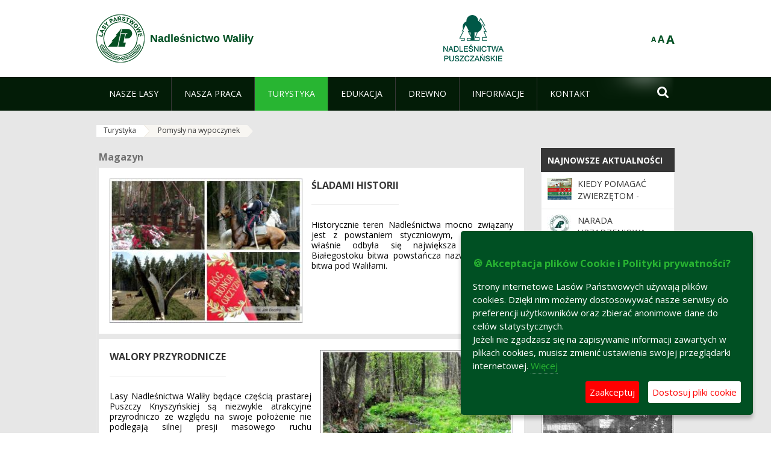

--- FILE ---
content_type: text/html;charset=UTF-8
request_url: https://walily.bialystok.lasy.gov.pl/pomysly-na-wypoczynek1
body_size: 15280
content:
























































		<!DOCTYPE html>













































































<html class="aui ltr" dir="ltr" lang="pl-PL">

<head>
    <meta http-equiv="X-UA-Compatible" content="IE=11,10,9,Edge" />
    <meta name="viewport" content="width=device-width, initial-scale=1.0" />

    <title>Pomysły na wypoczynek - Nadleśnictwo Waliły - Lasy Państwowe</title>
    <link href='https://fonts.googleapis.com/css?family=Open+Sans:300,400,700,800&amp;subset=latin,latin-ext' rel='stylesheet' type='text/css'>

    <script type="text/javascript">
        document.createElement('picture');
    </script>
    <script src="https://walily.bialystok.lasy.gov.pl/nfh-cp-tiles-theme/js/mediaCheck.0.4.6 min.js"></script>
    <script src="https://walily.bialystok.lasy.gov.pl/nfh-cp-tiles-theme/js/picturefill.3.0.2.min.js" async="async"></script>
    <script src="https://walily.bialystok.lasy.gov.pl/nfh-cp-tiles-theme/js/jquery-3.1.0.min.js"></script>
    <script src="https://walily.bialystok.lasy.gov.pl/nfh-cp-tiles-theme/js/jquery-enlightbox.1.1.min.js"></script>
    <script src="https://walily.bialystok.lasy.gov.pl/nfh-cp-tiles-theme/js/jquery.royalslider.9.5.1.min.js"></script>
    <script src="https://walily.bialystok.lasy.gov.pl/nfh-cp-tiles-theme/js/js.cookie.2.0.4.js"></script>
    <script src="https://walily.bialystok.lasy.gov.pl/nfh-cp-tiles-theme/js/jquery.ihavecookies.min.js"></script>
    <script src="https://walily.bialystok.lasy.gov.pl/nfh-cp-tiles-theme/js/nfh-cp.js"></script>

    <script type="text/javascript">

        var _gaq = _gaq || [];
        _gaq.push(['_setAccount', 'UA-32410790-1']);
        _gaq.push(['_setDomainName', 'lasy.gov.pl']);
        _gaq.push(['_trackPageview']);

        (function() {
            var ga = document.createElement('script'); ga.type = 'text/javascript'; ga.async = true;
            ga.src = ('https:' == document.location.protocol ? 'https://ssl' : 'http://www') + '.google-analytics.com/ga.js';
            var s = document.getElementsByTagName('script')[0]; s.parentNode.insertBefore(ga, s);
        })();


        var options = {
            title: '&#x1F36A; Akceptacja plików Cookie i Polityki prywatności?',
            message: 'Strony internetowe Lasów Państwowych używają plików cookies. Dzięki nim możemy dostosowywać nasze serwisy do preferencji użytkowników oraz zbierać anonimowe dane do celów statystycznych.<br/>Jeżeli nie zgadzasz się na zapisywanie informacji zawartych w plikach cookies, musisz zmienić ustawienia swojej przeglądarki internetowej.',
            delay: 600,
            expires: 700,
            link: '/pliki-cookies',
            onAccept: function(){
                var myPreferences = $.fn.ihavecookies.cookie();
                console.log('Yay! The following preferences were saved...');
                console.log(myPreferences);
            },
            uncheckBoxes: true,
            acceptBtnLabel: 'Zaakceptuj ',
            advancedBtnLabel: 'Dostosuj pliki cookie',
            moreInfoLabel: 'Więcej',
            cookieTypesTitle: 'Wybierz, które pliki cookie akceptujesz',
            fixedCookieTypeLabel: 'Niezbędne',
            fixedCookieTypeDesc: 'Pliki cookie niezbędne do prawidłowego działania portalu.',
            cookieTypes: [
                {
                    type: 'Analityka',
                    value: 'analytics',
                    description: 'Pliki Cookie związane z rejestracja startystyk związanych z odwiedzinami na stronach, typami przeglądarek, itp.'
                }
            ]
        }

        $(document).ready(function() {
            $('body').ihavecookies(options);

            $('#ihavecookiesBtn').on('click', function(){
                $('body').ihavecookies(options, 'reinit');
            });
        });

//        function applyColorScheme(name) {
//            var be = $("body");
//            be.removeClass("cs-base");
//            be.removeClass("cs-contrast");
//            be.addClass(name);
//        }
        function applyFontSize(name) {
            var be = $("body");
            be.removeClass("fs-normal");
            be.removeClass("fs-large");
            be.removeClass("fs-extra-large");
            be.addClass(name);
            $(window).trigger('resize'); // refresh slider
        }
    </script>





























































<meta content="text/html; charset=UTF-8" http-equiv="content-type" />





































































	

	

	

	

	

	



<link href="https://walily.bialystok.lasy.gov.pl/nfh-cp-tiles-theme/images/favicon.ico" rel="Shortcut Icon" />





	<link href="https&#x3a;&#x2f;&#x2f;walily&#x2e;bialystok&#x2e;lasy&#x2e;gov&#x2e;pl&#x2f;pomysly-na-wypoczynek1" rel="canonical" />

	

			
				<link href="https&#x3a;&#x2f;&#x2f;walily&#x2e;bialystok&#x2e;lasy&#x2e;gov&#x2e;pl&#x2f;pomysly-na-wypoczynek1" hreflang="x-default" rel="alternate" />
			

			<link href="https&#x3a;&#x2f;&#x2f;walily&#x2e;bialystok&#x2e;lasy&#x2e;gov&#x2e;pl&#x2f;pomysly-na-wypoczynek1" hreflang="pl-PL" rel="alternate" />

	

			

			<link href="https&#x3a;&#x2f;&#x2f;walily&#x2e;bialystok&#x2e;lasy&#x2e;gov&#x2e;pl&#x2f;de&#x2f;pomysly-na-wypoczynek1" hreflang="de-DE" rel="alternate" />

	

			

			<link href="https&#x3a;&#x2f;&#x2f;walily&#x2e;bialystok&#x2e;lasy&#x2e;gov&#x2e;pl&#x2f;en&#x2f;pomysly-na-wypoczynek1" hreflang="en-GB" rel="alternate" />

	





<link class="lfr-css-file" href="https&#x3a;&#x2f;&#x2f;walily&#x2e;bialystok&#x2e;lasy&#x2e;gov&#x2e;pl&#x2f;nfh-cp-tiles-theme&#x2f;css&#x2f;aui&#x2e;css&#x3f;browserId&#x3d;other&#x26;themeId&#x3d;nfhcptilestheme_WAR_nfhcptilestheme&#x26;minifierType&#x3d;css&#x26;languageId&#x3d;pl_PL&#x26;b&#x3d;6210&#x26;t&#x3d;1767876194000" rel="stylesheet" type="text/css" />

<link href="&#x2f;html&#x2f;css&#x2f;main&#x2e;css&#x3f;browserId&#x3d;other&#x26;themeId&#x3d;nfhcptilestheme_WAR_nfhcptilestheme&#x26;minifierType&#x3d;css&#x26;languageId&#x3d;pl_PL&#x26;b&#x3d;6210&#x26;t&#x3d;1441787690000" rel="stylesheet" type="text/css" />









	

				<link href="https://walily.bialystok.lasy.gov.pl/nfh-cp-tiles-tools-portlet/css/main.css?browserId=other&amp;themeId=nfhcptilestheme_WAR_nfhcptilestheme&amp;minifierType=css&amp;languageId=pl_PL&amp;b=6210&amp;t=1769115768000" rel="stylesheet" type="text/css" />

	

				<link href="https://walily.bialystok.lasy.gov.pl/html/portlet/asset_publisher/css/main.css?browserId=other&amp;themeId=nfhcptilestheme_WAR_nfhcptilestheme&amp;minifierType=css&amp;languageId=pl_PL&amp;b=6210&amp;t=1769115776000" rel="stylesheet" type="text/css" />

	

				<link href="https://walily.bialystok.lasy.gov.pl/html/portlet/journal_content/css/main.css?browserId=other&amp;themeId=nfhcptilestheme_WAR_nfhcptilestheme&amp;minifierType=css&amp;languageId=pl_PL&amp;b=6210&amp;t=1769115776000" rel="stylesheet" type="text/css" />

	

				<link href="https://walily.bialystok.lasy.gov.pl/nfh-cp-organizations-portlet/css/main.css?browserId=other&amp;themeId=nfhcptilestheme_WAR_nfhcptilestheme&amp;minifierType=css&amp;languageId=pl_PL&amp;b=6210&amp;t=1769115764000" rel="stylesheet" type="text/css" />

	







<script type="text/javascript">
	// <![CDATA[
		var Liferay = {
			Browser: {
				acceptsGzip: function() {
					return true;
				},
				getMajorVersion: function() {
					return 131.0;
				},
				getRevision: function() {
					return "537.36";
				},
				getVersion: function() {
					return "131.0";
				},
				isAir: function() {
					return false;
				},
				isChrome: function() {
					return true;
				},
				isFirefox: function() {
					return false;
				},
				isGecko: function() {
					return true;
				},
				isIe: function() {
					return false;
				},
				isIphone: function() {
					return false;
				},
				isLinux: function() {
					return false;
				},
				isMac: function() {
					return true;
				},
				isMobile: function() {
					return false;
				},
				isMozilla: function() {
					return false;
				},
				isOpera: function() {
					return false;
				},
				isRtf: function() {
					return true;
				},
				isSafari: function() {
					return true;
				},
				isSun: function() {
					return false;
				},
				isWap: function() {
					return false;
				},
				isWapXhtml: function() {
					return false;
				},
				isWebKit: function() {
					return true;
				},
				isWindows: function() {
					return false;
				},
				isWml: function() {
					return false;
				}
			},

			Data: {
				NAV_SELECTOR: '#navigation',

				isCustomizationView: function() {
					return false;
				},

				notices: [
					null

					

					
				]
			},

			ThemeDisplay: {
				
					getLayoutId: function() {
						return "129";
					},
					getLayoutURL: function() {
						return "https://walily.bialystok.lasy.gov.pl/pomysly-na-wypoczynek1";
					},
					getParentLayoutId: function() {
						return "30";
					},
					isPrivateLayout: function() {
						return "false";
					},
					isVirtualLayout: function() {
						return false;
					},
				

				getBCP47LanguageId: function() {
					return "pl-PL";
				},
				getCDNBaseURL: function() {
					return "https://walily.bialystok.lasy.gov.pl";
				},
				getCDNDynamicResourcesHost: function() {
					return "";
				},
				getCDNHost: function() {
					return "";
				},
				getCompanyId: function() {
					return "10097";
				},
				getCompanyGroupId: function() {
					return "20183917";
				},
				getDefaultLanguageId: function() {
					return "pl_PL";
				},
				getDoAsUserIdEncoded: function() {
					return "";
				},
				getLanguageId: function() {
					return "pl_PL";
				},
				getParentGroupId: function() {
					return "62696";
				},
				getPathContext: function() {
					return "";
				},
				getPathImage: function() {
					return "/image";
				},
				getPathJavaScript: function() {
					return "/html/js";
				},
				getPathMain: function() {
					return "/c";
				},
				getPathThemeImages: function() {
					return "https://walily.bialystok.lasy.gov.pl/nfh-cp-tiles-theme/images";
				},
				getPathThemeRoot: function() {
					return "/nfh-cp-tiles-theme";
				},
				getPlid: function() {
					return "24584211";
				},
				getPortalURL: function() {
					return "https://walily.bialystok.lasy.gov.pl";
				},
				getPortletSetupShowBordersDefault: function() {
					return true;
				},
				getScopeGroupId: function() {
					return "62696";
				},
				getScopeGroupIdOrLiveGroupId: function() {
					return "62696";
				},
				getSessionId: function() {
					
						
						
							return "";
						
					
				},
				getSiteGroupId: function() {
					return "62696";
				},
				getURLControlPanel: function() {
					return "/group/control_panel?refererPlid=24584211";
				},
				getURLHome: function() {
					return "https\x3a\x2f\x2fwalily\x2ebialystok\x2elasy\x2egov\x2epl\x2fweb\x2fguest";
				},
				getUserId: function() {
					return "10105";
				},
				getUserName: function() {
					
						
						
							return "";
						
					
				},
				isAddSessionIdToURL: function() {
					return false;
				},
				isFreeformLayout: function() {
					return false;
				},
				isImpersonated: function() {
					return false;
				},
				isSignedIn: function() {
					return false;
				},
				isStateExclusive: function() {
					return false;
				},
				isStateMaximized: function() {
					return false;
				},
				isStatePopUp: function() {
					return false;
				}
			},

			PropsValues: {
				NTLM_AUTH_ENABLED: false
			}
		};

		var themeDisplay = Liferay.ThemeDisplay;

		

		Liferay.AUI = {
			getAvailableLangPath: function() {
				return 'available_languages.jsp?browserId=other&themeId=nfhcptilestheme_WAR_nfhcptilestheme&colorSchemeId=01&minifierType=js&languageId=pl_PL&b=6210&t=1769115767000';
			},
			getCombine: function() {
				return true;
			},
			getComboPath: function() {
				return '/combo/?browserId=other&minifierType=&languageId=pl_PL&b=6210&t=1769115767000&';
			},
			getFilter: function() {
				
					
						return 'min';
					
					
					
				
			},
			getJavaScriptRootPath: function() {
				return '/html/js';
			},
			getLangPath: function() {
				return 'aui_lang.jsp?browserId=other&themeId=nfhcptilestheme_WAR_nfhcptilestheme&colorSchemeId=01&minifierType=js&languageId=pl_PL&b=6210&t=1769115767000';
			},
			getStaticResourceURLParams: function() {
				return '?browserId=other&minifierType=&languageId=pl_PL&b=6210&t=1769115767000';
			}
		};

		Liferay.authToken = 'q1cK56p3';

		

		Liferay.currentURL = '\x2fpomysly-na-wypoczynek1';
		Liferay.currentURLEncoded = '\x252Fpomysly-na-wypoczynek1';
	// ]]>
</script>


	
		
			
				<script src="/html/js/barebone.jsp?browserId=other&amp;themeId=nfhcptilestheme_WAR_nfhcptilestheme&amp;colorSchemeId=01&amp;minifierType=js&amp;minifierBundleId=javascript.barebone.files&amp;languageId=pl_PL&amp;b=6210&amp;t=1769115767000" type="text/javascript"></script>
			
			
		
	
	


<script type="text/javascript">
	// <![CDATA[
		

			

			
				Liferay.Portlet.list = ['nfhcpmagazinportlet_WAR_nfhcptilestoolsportlet', '101_INSTANCE_x9eK', '101_INSTANCE_kCS6', 'nfhcpfooterarticle1', 'nfhcpfooterarticle2', 'nfhcpfooterarticle3', 'nfhcpdivisions_WAR_nfhcporganizationsportlet', 'nfhcplanguage', 'nfhcpdivisionsmobile_WAR_nfhcporganizationsportlet'];
			
		

		

		
	// ]]>
</script>





	
		

			

			
				<script type="text/javascript">
					(function(i, s, o, g, r, a, m) {
						i['GoogleAnalyticsObject'] = r;

						i[r] = i[r] || function() {
							var arrayValue = i[r].q || [];

							i[r].q = arrayValue;

							(i[r].q).push(arguments);
						};

						i[r].l = 1 * new Date();

						a = s.createElement(o);
						m = s.getElementsByTagName(o)[0];
						a.async = 1;
						a.src = g;
						m.parentNode.insertBefore(a, m);
					})(window, document, 'script', '//www.google-analytics.com/analytics.js', 'ga');

					ga('create', 'UA-47338959-1', 'auto');
					ga('send', 'pageview');
				</script>
			
		
		
	



	
		
		

			

			
		
	










	











<link class="lfr-css-file" href="https&#x3a;&#x2f;&#x2f;walily&#x2e;bialystok&#x2e;lasy&#x2e;gov&#x2e;pl&#x2f;nfh-cp-tiles-theme&#x2f;css&#x2f;main&#x2e;css&#x3f;browserId&#x3d;other&#x26;themeId&#x3d;nfhcptilestheme_WAR_nfhcptilestheme&#x26;minifierType&#x3d;css&#x26;languageId&#x3d;pl_PL&#x26;b&#x3d;6210&#x26;t&#x3d;1767876194000" rel="stylesheet" type="text/css" />








	<style type="text/css">

		

			

				

					

#p_p_id_nfhcpmagazinportlet_WAR_nfhcptilestoolsportlet_ .portlet {
border-width:;
border-style:;
text-align: justify
}




				

			

		

			

				

					

#p_p_id_101_INSTANCE_x9eK_ .portlet {
border-width:;
border-style:
}




				

			

		

			

				

					

#p_p_id_101_INSTANCE_kCS6_ .portlet {
border-width:;
border-style:
}




				

			

		

			

		

			

		

			

		

			

		

			

		

			

		

			

		

	</style>



</head>

<body class="cs-base yui3-skin-sam controls-visible signed-out public-page organization-site group-62696 cp-pklp-app">
    <script type="text/javascript">
        var fs = Cookies.get("fbsFontSize");
        if (fs) {
            applyFontSize(fs);
        }

        function setFontSize(name) {
            // definicja funkcji applyFontSize w head
            applyFontSize(name);
            Cookies.set("fbsFontSize", name);
        }
    </script>

    <a href="#main-content" id="skip-to-content">Przejdź do treści</a>

    


























































































































    <div id="page">

        <header id="header" class="$header_css_class" role="banner">
            <div id="header-table">
                <div id="header-organization">
                    <a href="https://walily.bialystok.lasy.gov.pl" title="Nadleśnictwo Waliły" class="logo">
                        <picture>
                                <!--[if IE 9]><video style="display: none;"><![endif]-->
                                <source srcset="https://walily.bialystok.lasy.gov.pl/nfh-cp-tiles-theme/images/nfh-cp/logo-80x80.png" media="(max-width: 979px)" />
                                <source srcset="https://walily.bialystok.lasy.gov.pl/nfh-cp-tiles-theme/images/nfh-cp/logo-80x80.png" media="(min-width: 980px)" />
                                <!--[if IE 9]></video><![endif]-->
                                <img srcset="https://walily.bialystok.lasy.gov.pl/nfh-cp-tiles-theme/images/nfh-cp/logo-80x80.png" alt="Logo" />
                        </picture>
                    </a>
                    <a href="https://walily.bialystok.lasy.gov.pl" title="Nadleśnictwo Waliły" class="name"><span>Nadleśnictwo Waliły</span></a>
                </div>
                <div id="header-banner">
                    <a href="https://www.lasy.gov.pl/" target="_blank"><img alt="Lasy Państwowe" src="https://walily.bialystok.lasy.gov.pl/nfh-cp-tiles-theme/images/nfh-cp/banner-180x44.png"/></a>
                </div>
                <div id="header-localization">
                    <ul id="header-accessability">
                        <li id="button-normal-font" title="normal-font"><button href="#" onclick="setFontSize('fs-normal');return false;">A</button></li>
                        <li id="button-large-font" title="large-font"><button href="#" onclick="setFontSize('fs-large');return false;">A</button></li>
                        <li id="button-extra-large-font" title="extra-large-font"><button href="#" onclick="setFontSize('fs-extra-large');return false;">A</button></li>
                    </ul>
                    



























































	

	<div class="portlet-boundary portlet-boundary_nfhcplanguage_  portlet-static portlet-static-end portlet-borderless portlet-language " id="p_p_id_nfhcplanguage_" >
		<span id="p_nfhcplanguage"></span>



	
	
	

		


























































	
	
	
	
	

		

		
			
			

				

				<div class="portlet-borderless-container" >
					

					


	<div class="portlet-body">



	
		
			
			
				
					



















































































































































































	

				

				
					
					
						


	
	
		






























































































































	
	

		

	

	

					
				
			
		
	
	



	</div>

				</div>

				
			
		
	


	







	</div>





                </div>
            </div>
            <div id="header-buttons" role="presentation">
                <a id="header-button-select-organization" href="#" class="button"><span><span>Wybierz nadleśnictwo</span></span></a>
                <a id="header-button-search" href="#" class="button"><span><span class="fa fa-2x">&#xf002;</span><br/><span>Szukaj</span></span></a>
                <a id="header-button-navigation" href="#" class="button"><span><span class="fa fa-2x">&#xf0c9;</span><br/><span>Menu</span></span></a>
            </div>
            <div id="header-divisions" class="open" role="presentation">
                



























































	

	<div class="portlet-boundary portlet-boundary_nfhcpdivisionsmobile_WAR_nfhcporganizationsportlet_  portlet-static portlet-static-end portlet-borderless nfh-divisions-portlet " id="p_p_id_nfhcpdivisionsmobile_WAR_nfhcporganizationsportlet_" >
		<span id="p_nfhcpdivisionsmobile_WAR_nfhcporganizationsportlet"></span>



	
	
	

		

			
				
					


























































	
	
	
	
	

		

		
			
			

				

				<div class="portlet-borderless-container" >
					

					


	<div class="portlet-body">



	
		
			
			
				
					



















































































































































































	

				

				
					
					
						


	

		











































 



<div class="divisions tile-1h">

    <div class="subtitle"><span>Nadleśnictwa i inne</span></div>

    











































































<div class="control-group input-select-wrapper">
	

	

	<select class="aui-field-select"  id="_nfhcpdivisionsmobile_WAR_nfhcporganizationsportlet_divisions"  name="_nfhcpdivisionsmobile_WAR_nfhcporganizationsportlet_divisions"   title="divisions"  >
		

		
        







































































<option class=""    value=""  >


	Wybierz
</option>
        
        







































































<option class=""    value="/web/rdlp_bialystok"  >


	Regionalna Dyrekcja Lasów Państwowych w Białymstoku
</option>
        
        







































































<option class=""    value="/web/augustow"  >


	Nadleśnictwo Augustów
</option>
        
        







































































<option class=""    value="/web/bialowieza"  >


	Nadleśnictwo Białowieża
</option>
        
        







































































<option class=""    value="/web/bielsk1"  >


	Nadleśnictwo Bielsk
</option>
        
        







































































<option class=""    value="/web/borki"  >


	Nadleśnictwo Borki
</option>
        
        







































































<option class=""    value="/web/browsk"  >


	Nadleśnictwo Browsk
</option>
        
        







































































<option class=""    value="/web/czarna_bialostocka"  >


	Nadleśnictwo Czarna Białostocka
</option>
        
        







































































<option class=""    value="/web/czerwony_dwor"  >


	Nadleśnictwo Czerwony Dwór
</option>
        
        







































































<option class=""    value="/web/dojlidy"  >


	Nadleśnictwo Dojlidy
</option>
        
        







































































<option class=""    value="/web/drygaly"  >


	Nadleśnictwo Drygały
</option>
        
        







































































<option class=""    value="/web/elk"  >


	Nadleśnictwo Ełk
</option>
        
        







































































<option class=""    value="/web/gizycko"  >


	Nadleśnictwo Giżycko
</option>
        
        







































































<option class=""    value="/web/goldap"  >


	Nadleśnictwo Gołdap
</option>
        
        







































































<option class=""    value="/web/gleboki_brod"  >


	Nadleśnictwo Głęboki Bród
</option>
        
        







































































<option class=""    value="/web/hajnowka"  >


	Nadleśnictwo Hajnówka
</option>
        
        







































































<option class=""    value="/web/knyszyn"  >


	Nadleśnictwo Knyszyn
</option>
        
        







































































<option class=""    value="/web/krynki"  >


	Nadleśnictwo Krynki
</option>
        
        







































































<option class=""    value="/web/maskulinskie"  >


	Nadleśnictwo Maskulińskie
</option>
        
        







































































<option class=""    value="/web/nowogrod"  >


	Nadleśnictwo Nowogród
</option>
        
        







































































<option class=""    value="/web/nurzec"  >


	Nadleśnictwo Nurzec
</option>
        
        







































































<option class=""    value="/web/olecko"  >


	Nadleśnictwo Olecko
</option>
        
        







































































<option class=""    value="/web/pisz"  >


	Nadleśnictwo Pisz
</option>
        
        







































































<option class=""    value="/web/pomorze"  >


	Nadleśnictwo Pomorze
</option>
        
        







































































<option class=""    value="/web/plaska"  >


	Nadleśnictwo Płaska
</option>
        
        







































































<option class=""    value="/web/rajgrod"  >


	Nadleśnictwo Rajgród
</option>
        
        







































































<option class=""    value="/web/rudka"  >


	Nadleśnictwo Rudka
</option>
        
        







































































<option class=""    value="/web/suprasl"  >


	Nadleśnictwo Supraśl
</option>
        
        







































































<option class=""    value="/web/suwalki"  >


	Nadleśnictwo Suwałki
</option>
        
        







































































<option class=""    value="/web/szczebra"  >


	Nadleśnictwo Szczebra
</option>
        
        







































































<option class=""    value="/web/walily"  >


	Nadleśnictwo Waliły
</option>
        
        







































































<option class=""    value="/web/lomza"  >


	Nadleśnictwo Łomża
</option>
        
        







































































<option class=""    value="/web/zednia"  >


	Nadleśnictwo Żednia
</option>
        
        







































































<option class=""    value="/web/osrodek-szkoleniowo-wypoczynkowy-w-malinowce"  >


	Ośrodek Szkoleniowo Wypoczynkowy w Malinówce
</option>
        
        







































































<option class=""    value="/web/ztis_gizycko"  >


	Zakład Transportu i Spedycji Lasów Państwowych w Giżycku
</option>
        
    











































































	</select>

	

	
</div>

    <div class="button-holder">
        <a class="button button-go">
            <span class="text">Przejdź</span><span class="icon fa fa-2x">&#xf105;</span>
        </a>
    </div>
</div>

	
	

					
				
			
		
	
	



	</div>

				</div>

				
			
		
	

				
				
			

		

	







	</div>





            </div>
        </header>

        <div id="navigation-top">

<nav class="sort-pages modify-pages" role="navigation">

    <ul aria-label="Strony witryny" role="menubar" class="level-1">

                <li  class=" has-children" id="layout_2" role="presentation">
                    <a tabindex="0" aria-labelledby="layout_2"  href="https&#x3a;&#x2f;&#x2f;walily&#x2e;bialystok&#x2e;lasy&#x2e;gov&#x2e;pl&#x2f;nasze-lasy"  role="menuitem"><span>























































 Nasze lasy</span></a>
                        <a tabindex="-1" href="#" class="toggle-navigation-button"><span class="fa"></span></a>
                        <ul role="menu" class="level-2">

                                <li  class="" id="layout_3" role="presentation">
                                    <a tabindex="0" aria-labelledby="layout_3" href="https&#x3a;&#x2f;&#x2f;walily&#x2e;bialystok&#x2e;lasy&#x2e;gov&#x2e;pl&#x2f;lasy-nadlesnictwa"  role="menuitem">Lasy nadleśnictwa </a>
                                </li>

                                <li  class="" id="layout_4" role="presentation">
                                    <a tabindex="0" aria-labelledby="layout_4" href="https&#x3a;&#x2f;&#x2f;walily&#x2e;bialystok&#x2e;lasy&#x2e;gov&#x2e;pl&#x2f;lasy-regionu"  role="menuitem">Lasy regionu </a>
                                </li>

                                <li  class="" id="layout_138" role="presentation">
                                    <a tabindex="0" aria-labelledby="layout_138" href="https&#x3a;&#x2f;&#x2f;walily&#x2e;bialystok&#x2e;lasy&#x2e;gov&#x2e;pl&#x2f;polskie-lasy"  role="menuitem">Polskie lasy </a>
                                </li>

                                <li  class="" id="layout_7" role="presentation">
                                    <a tabindex="0" aria-labelledby="layout_7" href="http&#x3a;&#x2f;&#x2f;www&#x2e;lasy&#x2e;gov&#x2e;pl&#x2f;mapa&#x3f;kind&#x3d;1&#x26;zoom&#x3d;18&#x2e;364&#x26;long&#x3d;23&#x2e;653459&#x26;lat&#x3d;53&#x2e;110263&#x26;id_2&#x3d;1" target="_blank" role="menuitem">Mapa(y) lasów  <span class="hide-accessible">(otwiera nowe okno)</span> </a>
                                </li>

                                <li  class=" last" id="layout_139" role="presentation">
                                    <a tabindex="0" aria-labelledby="layout_139" href="https&#x3a;&#x2f;&#x2f;walily&#x2e;bialystok&#x2e;lasy&#x2e;gov&#x2e;pl&#x2f;pgl-lasy-panstwowe"  role="menuitem">PGL Lasy Państwowe </a>
                                </li>
                        </ul>
                </li>

                <li  class=" has-children" id="layout_8" role="presentation">
                    <a tabindex="0" aria-labelledby="layout_8"  href="https&#x3a;&#x2f;&#x2f;walily&#x2e;bialystok&#x2e;lasy&#x2e;gov&#x2e;pl&#x2f;nasza-praca"  role="menuitem"><span>























































 Nasza praca</span></a>
                        <a tabindex="-1" href="#" class="toggle-navigation-button"><span class="fa"></span></a>
                        <ul role="menu" class="level-2">

                                <li  class=" has-children" id="layout_9" role="presentation">
                                    <a tabindex="0" aria-labelledby="layout_9" href="https&#x3a;&#x2f;&#x2f;walily&#x2e;bialystok&#x2e;lasy&#x2e;gov&#x2e;pl&#x2f;o-nadlesnictwie"  role="menuitem">O nadleśnictwie </a>
                                        <a tabindex="-1" href="#" class="toggle-navigation-button"><span class="fa"></span></a>
                                        <ul role="menu" class="level-3">

                                                <li  class="" id="layout_10" role="presentation">
                                                    <a tabindex="0" aria-labelledby="layout_10" href="https&#x3a;&#x2f;&#x2f;walily&#x2e;bialystok&#x2e;lasy&#x2e;gov&#x2e;pl&#x2f;polozenie"  role="menuitem">Położenie </a>
                                                </li>

                                                <li  class="" id="layout_11" role="presentation">
                                                    <a tabindex="0" aria-labelledby="layout_11" href="https&#x3a;&#x2f;&#x2f;walily&#x2e;bialystok&#x2e;lasy&#x2e;gov&#x2e;pl&#x2f;galeria-zdjec"  role="menuitem">Galeria zdjęć </a>
                                                </li>

                                                <li  class="" id="layout_12" role="presentation">
                                                    <a tabindex="0" aria-labelledby="layout_12" href="https&#x3a;&#x2f;&#x2f;walily&#x2e;bialystok&#x2e;lasy&#x2e;gov&#x2e;pl&#x2f;historia"  role="menuitem">Historia </a>
                                                </li>

                                                <li  class="" id="layout_13" role="presentation">
                                                    <a tabindex="0" aria-labelledby="layout_13" href="https&#x3a;&#x2f;&#x2f;walily&#x2e;bialystok&#x2e;lasy&#x2e;gov&#x2e;pl&#x2f;organizacja-nadlesnictwa"  role="menuitem">Organizacja nadleśnictwa </a>
                                                </li>

                                                <li  class=" has-children last" id="layout_14" role="presentation">
                                                    <a tabindex="0" aria-labelledby="layout_14" href="https&#x3a;&#x2f;&#x2f;walily&#x2e;bialystok&#x2e;lasy&#x2e;gov&#x2e;pl&#x2f;projekty-i-fundusze"  role="menuitem">Projekty i fundusze </a>
                                                        <a tabindex="-1" href="#" class="toggle-navigation-button"><span class="fa"></span></a>
                                                        <ul role="menu" class="level-4">
    
                                                                <li  class="" id="layout_184" role="presentation">
                                                                    <a tabindex="0" aria-labelledby="layout_184" href="https&#x3a;&#x2f;&#x2f;walily&#x2e;bialystok&#x2e;lasy&#x2e;gov&#x2e;pl&#x2f;szlakiem-zubra-przez-polske-wschodnia"  role="menuitem">Szlakiem żubra przez Polskę Wschodnią </a>
                                                                </li>
    
                                                                <li  class="" id="layout_185" role="presentation">
                                                                    <a tabindex="0" aria-labelledby="layout_185" href="https&#x3a;&#x2f;&#x2f;walily&#x2e;bialystok&#x2e;lasy&#x2e;gov&#x2e;pl&#x2f;razem-dla-natury-opl2-"  role="menuitem">Razem dla natury (OPL2) </a>
                                                                </li>
    
                                                                <li  class="" id="layout_186" role="presentation">
                                                                    <a tabindex="0" aria-labelledby="layout_186" href="https&#x3a;&#x2f;&#x2f;walily&#x2e;bialystok&#x2e;lasy&#x2e;gov&#x2e;pl&#x2f;kompleksowy-projektu-adaptacji-lasow-i-lesnictwa-do-zmian-klimatu-zapobieganie-przeciwdzialanie-oraz-ograniczanie-skutkow-zagrozen-zwiazanych-z-pozarami-lasow-ppoz2-"  role="menuitem">Kompleksowy projektu adaptacji lasów i leśnictwa do zmian klimatu &#x2013; zapobieganie, przeciwdziałanie oraz ograniczanie skutków zagrożeń związanych z pożarami lasów (PPOŻ2) </a>
                                                                </li>
    
                                                                <li  class=" last" id="layout_187" role="presentation">
                                                                    <a tabindex="0" aria-labelledby="layout_187" href="https&#x3a;&#x2f;&#x2f;walily&#x2e;bialystok&#x2e;lasy&#x2e;gov&#x2e;pl&#x2f;zarzadzanie-migracja-zubra-we-wschodniej-polsce"  role="menuitem">Zarządzanie migracją żubra we wschodniej Polsce </a>
                                                                </li>
                                                        </ul>
                                                </li>
                                        </ul>
                                </li>

                                <li  class="" id="layout_15" role="presentation">
                                    <a tabindex="0" aria-labelledby="layout_15" href="https&#x3a;&#x2f;&#x2f;walily&#x2e;bialystok&#x2e;lasy&#x2e;gov&#x2e;pl&#x2f;zasoby-lesne"  role="menuitem">Zasoby leśne </a>
                                </li>

                                <li  class="" id="layout_16" role="presentation">
                                    <a tabindex="0" aria-labelledby="layout_16" href="https&#x3a;&#x2f;&#x2f;walily&#x2e;bialystok&#x2e;lasy&#x2e;gov&#x2e;pl&#x2f;hodowla-lasu"  role="menuitem">Hodowla lasu </a>
                                </li>

                                <li  class="" id="layout_17" role="presentation">
                                    <a tabindex="0" aria-labelledby="layout_17" href="https&#x3a;&#x2f;&#x2f;walily&#x2e;bialystok&#x2e;lasy&#x2e;gov&#x2e;pl&#x2f;ochrona-lasu"  role="menuitem">Ochrona lasu </a>
                                </li>

                                <li  class="" id="layout_18" role="presentation">
                                    <a tabindex="0" aria-labelledby="layout_18" href="https&#x3a;&#x2f;&#x2f;walily&#x2e;bialystok&#x2e;lasy&#x2e;gov&#x2e;pl&#x2f;uzytkowanie-lasu"  role="menuitem">Użytkowanie lasu </a>
                                </li>

                                <li  class="" id="layout_19" role="presentation">
                                    <a tabindex="0" aria-labelledby="layout_19" href="https&#x3a;&#x2f;&#x2f;walily&#x2e;bialystok&#x2e;lasy&#x2e;gov&#x2e;pl&#x2f;urzadzanie-lasu"  role="menuitem">Urządzanie lasu </a>
                                </li>

                                <li  class="" id="layout_20" role="presentation">
                                    <a tabindex="0" aria-labelledby="layout_20" href="https&#x3a;&#x2f;&#x2f;walily&#x2e;bialystok&#x2e;lasy&#x2e;gov&#x2e;pl&#x2f;lowiectwo"  role="menuitem">Łowiectwo </a>
                                </li>

                                <li  class=" has-children" id="layout_21" role="presentation">
                                    <a tabindex="0" aria-labelledby="layout_21" href="https&#x3a;&#x2f;&#x2f;walily&#x2e;bialystok&#x2e;lasy&#x2e;gov&#x2e;pl&#x2f;ochrona-przyrody"  role="menuitem">Ochrona przyrody </a>
                                        <a tabindex="-1" href="#" class="toggle-navigation-button"><span class="fa"></span></a>
                                        <ul role="menu" class="level-3">

                                                <li  class="" id="layout_64" role="presentation">
                                                    <a tabindex="0" aria-labelledby="layout_64" href="https&#x3a;&#x2f;&#x2f;walily&#x2e;bialystok&#x2e;lasy&#x2e;gov&#x2e;pl&#x2f;ochrona-przyrody-w-nadlesnictwie-walily"  role="menuitem">Ochrona przyrody w Nadleśnictwie Waliły </a>
                                                </li>

                                                <li  class="" id="layout_22" role="presentation">
                                                    <a tabindex="0" aria-labelledby="layout_22" href="https&#x3a;&#x2f;&#x2f;walily&#x2e;bialystok&#x2e;lasy&#x2e;gov&#x2e;pl&#x2f;rezerwaty-przyrody"  role="menuitem">Rezerwaty przyrody </a>
                                                </li>

                                                <li  class="" id="layout_27" role="presentation">
                                                    <a tabindex="0" aria-labelledby="layout_27" href="https&#x3a;&#x2f;&#x2f;walily&#x2e;bialystok&#x2e;lasy&#x2e;gov&#x2e;pl&#x2f;ochrona-gatunkowa"  role="menuitem">Ochrona gatunkowa </a>
                                                </li>

                                                <li  class="" id="layout_24" role="presentation">
                                                    <a tabindex="0" aria-labelledby="layout_24" href="https&#x3a;&#x2f;&#x2f;walily&#x2e;bialystok&#x2e;lasy&#x2e;gov&#x2e;pl&#x2f;obszary-chronionego-krajobrazu"  role="menuitem">Obszary chronionego krajobrazu </a>
                                                </li>

                                                <li  class="" id="layout_23" role="presentation">
                                                    <a tabindex="0" aria-labelledby="layout_23" href="https&#x3a;&#x2f;&#x2f;walily&#x2e;bialystok&#x2e;lasy&#x2e;gov&#x2e;pl&#x2f;parki-krajobrazowe"  role="menuitem">Parki krajobrazowe </a>
                                                </li>

                                                <li  class=" last" id="layout_25" role="presentation">
                                                    <a tabindex="0" aria-labelledby="layout_25" href="https&#x3a;&#x2f;&#x2f;walily&#x2e;bialystok&#x2e;lasy&#x2e;gov&#x2e;pl&#x2f;obszary-natura-2000"  role="menuitem">Obszary Natura 2000 </a>
                                                </li>
                                        </ul>
                                </li>

                                <li  class=" has-children" id="layout_28" role="presentation">
                                    <a tabindex="0" aria-labelledby="layout_28" href="https&#x3a;&#x2f;&#x2f;walily&#x2e;bialystok&#x2e;lasy&#x2e;gov&#x2e;pl&#x2f;certyfikaty"  role="menuitem">Certyfikaty </a>
                                        <a tabindex="-1" href="#" class="toggle-navigation-button"><span class="fa"></span></a>
                                        <ul role="menu" class="level-3">

                                                <li  class="" id="layout_93" role="presentation">
                                                    <a tabindex="0" aria-labelledby="layout_93" href="https&#x3a;&#x2f;&#x2f;walily&#x2e;bialystok&#x2e;lasy&#x2e;gov&#x2e;pl&#x2f;lasy-hcvf"  role="menuitem">Lasy HCV i obszary referencyjne </a>
                                                </li>

                                                <li  class="" id="layout_94" role="presentation">
                                                    <a tabindex="0" aria-labelledby="layout_94" href="https&#x3a;&#x2f;&#x2f;walily&#x2e;bialystok&#x2e;lasy&#x2e;gov&#x2e;pl&#x2f;monitoring-stanu-lasu"  role="menuitem">Monitoring stanu lasu </a>
                                                </li>

                                                <li  class=" last" id="layout_175" role="presentation">
                                                    <a tabindex="0" aria-labelledby="layout_175" href="https&#x3a;&#x2f;&#x2f;walily&#x2e;bialystok&#x2e;lasy&#x2e;gov&#x2e;pl&#x2f;lasy-ong1"  role="menuitem">Lasy ONG </a>
                                                </li>
                                        </ul>
                                </li>

                                <li  class=" last" id="layout_29" role="presentation">
                                    <a tabindex="0" aria-labelledby="layout_29" href="https&#x3a;&#x2f;&#x2f;walily&#x2e;bialystok&#x2e;lasy&#x2e;gov&#x2e;pl&#x2f;nadzor-nad-lasami-niepanstwowymi"  role="menuitem">Nadzór nad lasami niepaństwowymi </a>
                                </li>
                        </ul>
                </li>

                <li aria-selected='true' class="selected has-children" id="layout_30" role="presentation">
                    <a tabindex="0" aria-labelledby="layout_30" aria-haspopup='true' href="https&#x3a;&#x2f;&#x2f;walily&#x2e;bialystok&#x2e;lasy&#x2e;gov&#x2e;pl&#x2f;turystyka"  role="menuitem"><span>























































 Turystyka</span></a>
                        <a tabindex="-1" href="#" class="toggle-navigation-button"><span class="fa"></span></a>
                        <ul role="menu" class="level-2">

                                <li  class="" id="layout_31" role="presentation">
                                    <a tabindex="0" aria-labelledby="layout_31" href="http&#x3a;&#x2f;&#x2f;www&#x2e;czaswlas&#x2e;pl&#x2f;obiekty&#x2f;&#x3f;p&#x3d;3&#x26;zw_send&#x3d;1&#x26;powiat&#x3d;392&#x26;miejsc&#x3d;&#x26;woj&#x3d;10&#x26;nazwa_obi&#x3d;&#x26;nazwa_nadl&#x3d;Wali&#x25;B3y&#x26;x&#x3d;22&#x26;y&#x3d;16" target="_blank" role="menuitem">Miejsca i obiekty  <span class="hide-accessible">(otwiera nowe okno)</span> </a>
                                </li>

                                <li  class="" id="layout_32" role="presentation">
                                    <a tabindex="0" aria-labelledby="layout_32" href="https&#x3a;&#x2f;&#x2f;czaswlas&#x2e;pl&#x2f;mapa&#x3f;search&#x3d;1&#x26;s_nazwa&#x3d;&#x26;m_zoom&#x3d;7&#x26;m_lat&#x3d;52&#x2e;918899999999994&#x26;m_lng&#x3d;19&#x2e;13340000000001" target="_blank" role="menuitem">Warto zobaczyć  <span class="hide-accessible">(otwiera nowe okno)</span> </a>
                                </li>

                                <li  class="" id="layout_33" role="presentation">
                                    <a tabindex="0" aria-labelledby="layout_33" href="https&#x3a;&#x2f;&#x2f;czaswlas&#x2e;pl&#x2f;&#x3f;id&#x3d;c81e728d9d4c2f636f067f89cc14862c" target="_blank" role="menuitem">Znajdź na mapie  <span class="hide-accessible">(otwiera nowe okno)</span> </a>
                                </li>

                                <li aria-selected='true' class="selected has-children" id="layout_129" role="presentation">
                                    <a tabindex="0" aria-labelledby="layout_129" href="https&#x3a;&#x2f;&#x2f;walily&#x2e;bialystok&#x2e;lasy&#x2e;gov&#x2e;pl&#x2f;pomysly-na-wypoczynek1"  role="menuitem">Pomysły na wypoczynek </a>
                                        <a tabindex="-1" href="#" class="toggle-navigation-button"><span class="fa"></span></a>
                                        <ul role="menu" class="level-3">

                                                <li  class="" id="layout_131" role="presentation">
                                                    <a tabindex="0" aria-labelledby="layout_131" href="https&#x3a;&#x2f;&#x2f;walily&#x2e;bialystok&#x2e;lasy&#x2e;gov&#x2e;pl&#x2f;sladami-historii"  role="menuitem">Śladami historii </a>
                                                </li>

                                                <li  class=" last" id="layout_132" role="presentation">
                                                    <a tabindex="0" aria-labelledby="layout_132" href="https&#x3a;&#x2f;&#x2f;walily&#x2e;bialystok&#x2e;lasy&#x2e;gov&#x2e;pl&#x2f;walory-przyrodnicze"  role="menuitem">Walory przyrodnicze </a>
                                                </li>
                                        </ul>
                                </li>

                                <li  class="" id="layout_158" role="presentation">
                                    <a tabindex="0" aria-labelledby="layout_158" href="https&#x3a;&#x2f;&#x2f;walily&#x2e;bialystok&#x2e;lasy&#x2e;gov&#x2e;pl&#x2f;poznaj-swoj-las"  role="menuitem">Poznaj swój las </a>
                                </li>

                                <li  class="" id="layout_164" role="presentation">
                                    <a tabindex="0" aria-labelledby="layout_164" href="https&#x3a;&#x2f;&#x2f;walily&#x2e;bialystok&#x2e;lasy&#x2e;gov&#x2e;pl&#x2f;regulaminy"  role="menuitem">Regulaminy </a>
                                </li>

                                <li  class="" id="layout_167" role="presentation">
                                    <a tabindex="0" aria-labelledby="layout_167" href="https&#x3a;&#x2f;&#x2f;walily&#x2e;bialystok&#x2e;lasy&#x2e;gov&#x2e;pl&#x2f;program-zanocuj-w-lesie-"  role="menuitem">Program &#034;Zanocuj w lesie&#034; </a>
                                </li>

                                <li  class=" last" id="layout_182" role="presentation">
                                    <a tabindex="0" aria-labelledby="layout_182" href="https&#x3a;&#x2f;&#x2f;walily&#x2e;bialystok&#x2e;lasy&#x2e;gov&#x2e;pl&#x2f;zasady-zachowania-sie-w-lesie"  role="menuitem">Zasady Zachowania się w lesie </a>
                                </li>
                        </ul>
                </li>

                <li  class=" has-children" id="layout_36" role="presentation">
                    <a tabindex="0" aria-labelledby="layout_36"  href="https&#x3a;&#x2f;&#x2f;walily&#x2e;bialystok&#x2e;lasy&#x2e;gov&#x2e;pl&#x2f;edukacja"  role="menuitem"><span>























































 Edukacja</span></a>
                        <a tabindex="-1" href="#" class="toggle-navigation-button"><span class="fa"></span></a>
                        <ul role="menu" class="level-2">

                                <li  class=" has-children" id="layout_37" role="presentation">
                                    <a tabindex="0" aria-labelledby="layout_37" href="https&#x3a;&#x2f;&#x2f;walily&#x2e;bialystok&#x2e;lasy&#x2e;gov&#x2e;pl&#x2f;las-rysia-erysia"  role="menuitem">Las Rysia eRysia </a>
                                        <a tabindex="-1" href="#" class="toggle-navigation-button"><span class="fa"></span></a>
                                        <ul role="menu" class="level-3">

                                                <li  class="" id="layout_38" role="presentation">
                                                    <a tabindex="0" aria-labelledby="layout_38" href="http&#x3a;&#x2f;&#x2f;dzieci&#x2e;erys&#x2e;pl&#x2f;gry_i_zabawy" target="_blank" role="menuitem">Gry  <span class="hide-accessible">(otwiera nowe okno)</span> </a>
                                                </li>

                                                <li  class="" id="layout_39" role="presentation">
                                                    <a tabindex="0" aria-labelledby="layout_39" href="http&#x3a;&#x2f;&#x2f;mlodziez&#x2e;erys&#x2e;pl&#x2f;lesnoteka" target="_blank" role="menuitem">Leśnoteka  <span class="hide-accessible">(otwiera nowe okno)</span> </a>
                                                </li>

                                                <li  class="" id="layout_40" role="presentation">
                                                    <a tabindex="0" aria-labelledby="layout_40" href="http&#x3a;&#x2f;&#x2f;mlodziez&#x2e;erys&#x2e;pl&#x2f;galeria&#x2f;&#x3f;p&#x3d;1&#x26;lang_id&#x3d;2" target="_blank" role="menuitem">Fotoblog  <span class="hide-accessible">(otwiera nowe okno)</span> </a>
                                                </li>

                                                <li  class=" last" id="layout_41" role="presentation">
                                                    <a tabindex="0" aria-labelledby="layout_41" href="http&#x3a;&#x2f;&#x2f;dzieci&#x2e;erys&#x2e;pl&#x2f;slownik" target="_blank" role="menuitem">Słownik  <span class="hide-accessible">(otwiera nowe okno)</span> </a>
                                                </li>
                                        </ul>
                                </li>

                                <li  class="" id="layout_42" role="presentation">
                                    <a tabindex="0" aria-labelledby="layout_42" href="https&#x3a;&#x2f;&#x2f;walily&#x2e;bialystok&#x2e;lasy&#x2e;gov&#x2e;pl&#x2f;obiekty-edukacyjne"  role="menuitem">Obiekty edukacyjne </a>
                                </li>

                                <li  class="" id="layout_43" role="presentation">
                                    <a tabindex="0" aria-labelledby="layout_43" href="https&#x3a;&#x2f;&#x2f;walily&#x2e;bialystok&#x2e;lasy&#x2e;gov&#x2e;pl&#x2f;oferta-edukacyjna"  role="menuitem">Oferta edukacyjna </a>
                                </li>

                                <li  class="" id="layout_173" role="presentation">
                                    <a tabindex="0" aria-labelledby="layout_173" href="https&#x3a;&#x2f;&#x2f;www&#x2e;bialystok&#x2e;lasy&#x2e;gov&#x2e;pl&#x2f;on-line-o-lesie"  role="menuitem">On-line o lesie </a>
                                </li>

                                <li  class=" last" id="layout_188" role="presentation">
                                    <a tabindex="0" aria-labelledby="layout_188" href="https&#x3a;&#x2f;&#x2f;walily&#x2e;bialystok&#x2e;lasy&#x2e;gov&#x2e;pl&#x2f;standardy-ochrony-maloletnich"  role="menuitem">Standardy ochrony małoletnich </a>
                                </li>
                        </ul>
                </li>

                <li  class=" has-children" id="layout_133" role="presentation">
                    <a tabindex="0" aria-labelledby="layout_133"  href="https&#x3a;&#x2f;&#x2f;walily&#x2e;bialystok&#x2e;lasy&#x2e;gov&#x2e;pl&#x2f;drewno"  role="menuitem"><span>























































 Drewno</span></a>
                        <a tabindex="-1" href="#" class="toggle-navigation-button"><span class="fa"></span></a>
                        <ul role="menu" class="level-2">

                                <li  class="" id="layout_134" role="presentation">
                                    <a tabindex="0" aria-labelledby="layout_134" href="https&#x3a;&#x2f;&#x2f;walily&#x2e;bialystok&#x2e;lasy&#x2e;gov&#x2e;pl&#x2f;surowiec-do-wszystkiego"  role="menuitem">Surowiec do wszystkiego </a>
                                </li>

                                <li  class="" id="layout_135" role="presentation">
                                    <a tabindex="0" aria-labelledby="layout_135" href="https&#x3a;&#x2f;&#x2f;walily&#x2e;bialystok&#x2e;lasy&#x2e;gov&#x2e;pl&#x2f;skad-sie-bierze-drewno"  role="menuitem">Skąd się bierze drewno </a>
                                </li>

                                <li  class="" id="layout_136" role="presentation">
                                    <a tabindex="0" aria-labelledby="layout_136" href="https&#x3a;&#x2f;&#x2f;walily&#x2e;bialystok&#x2e;lasy&#x2e;gov&#x2e;pl&#x2f;zasady-sprzedazy"  role="menuitem">Zasady sprzedaży </a>
                                </li>

                                <li  class=" last" id="layout_137" role="presentation">
                                    <a tabindex="0" aria-labelledby="layout_137" href="https&#x3a;&#x2f;&#x2f;walily&#x2e;bialystok&#x2e;lasy&#x2e;gov&#x2e;pl&#x2f;polski-przeboj"  role="menuitem">Polski przebój </a>
                                </li>
                        </ul>
                </li>

                <li  class=" has-children" id="layout_45" role="presentation">
                    <a tabindex="0" aria-labelledby="layout_45"  href="https&#x3a;&#x2f;&#x2f;walily&#x2e;bialystok&#x2e;lasy&#x2e;gov&#x2e;pl&#x2f;informacje"  role="menuitem"><span>























































 Informacje</span></a>
                        <a tabindex="-1" href="#" class="toggle-navigation-button"><span class="fa"></span></a>
                        <ul role="menu" class="level-2">

                                <li  class="" id="layout_177" role="presentation">
                                    <a tabindex="0" aria-labelledby="layout_177" href="https&#x3a;&#x2f;&#x2f;walily&#x2e;bialystok&#x2e;lasy&#x2e;gov&#x2e;pl&#x2f;aktualnosci"  role="menuitem">Aktualności </a>
                                </li>

                                <li  class="" id="layout_47" role="presentation">
                                    <a tabindex="0" aria-labelledby="layout_47" href="https&#x3a;&#x2f;&#x2f;walily&#x2e;bialystok&#x2e;lasy&#x2e;gov&#x2e;pl&#x2f;wydarzenia"  role="menuitem">Wydarzenia </a>
                                </li>

                                <li  class="" id="layout_48" role="presentation">
                                    <a tabindex="0" aria-labelledby="layout_48" href="https&#x3a;&#x2f;&#x2f;www&#x2e;gov&#x2e;pl&#x2f;web&#x2f;nadlesnictwo-walily" target="new" role="menuitem">Przetargi, zamówienia, zarządzenia  <span class="hide-accessible">(otwiera nowe okno)</span> </a>
                                </li>

                                <li  class=" has-children" id="layout_49" role="presentation">
                                    <a tabindex="0" aria-labelledby="layout_49" href="https&#x3a;&#x2f;&#x2f;walily&#x2e;bialystok&#x2e;lasy&#x2e;gov&#x2e;pl&#x2f;sprzedaz-drewna-choinek-i-sadzonek"  role="menuitem">Sprzedaż drewna, choinek i sadzonek </a>
                                        <a tabindex="-1" href="#" class="toggle-navigation-button"><span class="fa"></span></a>
                                        <ul role="menu" class="level-3">

                                                <li  class="" id="layout_60" role="presentation">
                                                    <a tabindex="0" aria-labelledby="layout_60" href="https&#x3a;&#x2f;&#x2f;walily&#x2e;bialystok&#x2e;lasy&#x2e;gov&#x2e;pl&#x2f;sprzedaz-drewna"  role="menuitem">sprzedaż drewna </a>
                                                </li>

                                                <li  class=" last" id="layout_63" role="presentation">
                                                    <a tabindex="0" aria-labelledby="layout_63" href="https&#x3a;&#x2f;&#x2f;walily&#x2e;bialystok&#x2e;lasy&#x2e;gov&#x2e;pl&#x2f;sprzedaz-choinek"  role="menuitem">sprzedaż choinek </a>
                                                </li>
                                        </ul>
                                </li>

                                <li  class="" id="layout_51" role="presentation">
                                    <a tabindex="0" aria-labelledby="layout_51" href="http&#x3a;&#x2f;&#x2f;www&#x2e;traxelektronik&#x2e;pl&#x2f;pogoda&#x2f;las&#x2f;rejon&#x2e;php&#x3f;RejID&#x3d;18" target="new" role="menuitem">Zagrożenie pożarowe  <span class="hide-accessible">(otwiera nowe okno)</span> </a>
                                </li>

                                <li  class="" id="layout_52" role="presentation">
                                    <a tabindex="0" aria-labelledby="layout_52" href="http&#x3a;&#x2f;&#x2f;zakazywstepu&#x2e;lasy&#x2e;gov&#x2e;pl&#x2f;" target="_blank" role="menuitem">Zakazy wstępu do lasu  <span class="hide-accessible">(otwiera nowe okno)</span> </a>
                                </li>

                                <li  class=" has-children" id="layout_148" role="presentation">
                                    <a tabindex="0" aria-labelledby="layout_148" href="https&#x3a;&#x2f;&#x2f;walily&#x2e;bialystok&#x2e;lasy&#x2e;gov&#x2e;pl&#x2f;faq"  role="menuitem">FAQ </a>
                                        <a tabindex="-1" href="#" class="toggle-navigation-button"><span class="fa"></span></a>
                                        <ul role="menu" class="level-3">

                                                <li  class="" id="layout_149" role="presentation">
                                                    <a tabindex="0" aria-labelledby="layout_149" href="https&#x3a;&#x2f;&#x2f;walily&#x2e;bialystok&#x2e;lasy&#x2e;gov&#x2e;pl&#x2f;zwierzeta"  role="menuitem">Zwierzęta </a>
                                                </li>

                                                <li  class="" id="layout_150" role="presentation">
                                                    <a tabindex="0" aria-labelledby="layout_150" href="https&#x3a;&#x2f;&#x2f;walily&#x2e;bialystok&#x2e;lasy&#x2e;gov&#x2e;pl&#x2f;samochod"  role="menuitem">Samochód </a>
                                                </li>

                                                <li  class="" id="layout_151" role="presentation">
                                                    <a tabindex="0" aria-labelledby="layout_151" href="https&#x3a;&#x2f;&#x2f;walily&#x2e;bialystok&#x2e;lasy&#x2e;gov&#x2e;pl&#x2f;grzyby"  role="menuitem">Grzyby </a>
                                                </li>

                                                <li  class="" id="layout_152" role="presentation">
                                                    <a tabindex="0" aria-labelledby="layout_152" href="https&#x3a;&#x2f;&#x2f;walily&#x2e;bialystok&#x2e;lasy&#x2e;gov&#x2e;pl&#x2f;drewno1"  role="menuitem">Drewno </a>
                                                </li>

                                                <li  class="" id="layout_153" role="presentation">
                                                    <a tabindex="0" aria-labelledby="layout_153" href="https&#x3a;&#x2f;&#x2f;walily&#x2e;bialystok&#x2e;lasy&#x2e;gov&#x2e;pl&#x2f;biwakowanie"  role="menuitem">Biwakowanie </a>
                                                </li>

                                                <li  class=" last" id="layout_154" role="presentation">
                                                    <a tabindex="0" aria-labelledby="layout_154" href="https&#x3a;&#x2f;&#x2f;walily&#x2e;bialystok&#x2e;lasy&#x2e;gov&#x2e;pl&#x2f;bezpieczenstwo"  role="menuitem">Bezpieczeństwo </a>
                                                </li>
                                        </ul>
                                </li>

                                <li  class="" id="layout_105" role="presentation">
                                    <a tabindex="0" aria-labelledby="layout_105" href="https&#x3a;&#x2f;&#x2f;walily&#x2e;bialystok&#x2e;lasy&#x2e;gov&#x2e;pl&#x2f;lesne-pytania"  role="menuitem">Leśne pytania </a>
                                </li>

                                <li  class="" id="layout_170" role="presentation">
                                    <a tabindex="0" aria-labelledby="layout_170" href="https&#x3a;&#x2f;&#x2f;walily&#x2e;bialystok&#x2e;lasy&#x2e;gov&#x2e;pl&#x2f;regulamin-korzystania-z-drog-lesnych-na-terenie-nadlesnictwa-walily"  role="menuitem">Regulamin korzystania z dróg leśnych na terenie Nadleśnictwa Waliły </a>
                                </li>

                                <li  class="" id="layout_183" role="presentation">
                                    <a tabindex="0" aria-labelledby="layout_183" href="https&#x3a;&#x2f;&#x2f;walily&#x2e;bialystok&#x2e;lasy&#x2e;gov&#x2e;pl&#x2f;regulamin-funkcjonowanioa-monitoringu-wizyjnego-w-nadlesnictwie"  role="menuitem">Regulamin funkcjonowania monitoringu wizyjnego w nadleśnictwie </a>
                                </li>

                                <li  class="" id="layout_179" role="presentation">
                                    <a tabindex="0" aria-labelledby="layout_179" href="https&#x3a;&#x2f;&#x2f;walily&#x2e;bialystok&#x2e;lasy&#x2e;gov&#x2e;pl&#x2f;konsultacje-spoleczne"  role="menuitem">Konsultacje społeczne </a>
                                </li>

                                <li  class="" id="layout_180" role="presentation">
                                    <a tabindex="0" aria-labelledby="layout_180" href="https&#x3a;&#x2f;&#x2f;walily&#x2e;bialystok&#x2e;lasy&#x2e;gov&#x2e;pl&#x2f;informacje-o-pracach-lesnych"  role="menuitem">Informacje o pracach leśnych </a>
                                </li>

                                <li  class=" last" id="layout_181" role="presentation">
                                    <a tabindex="0" aria-labelledby="layout_181" href="https&#x3a;&#x2f;&#x2f;walily&#x2e;bialystok&#x2e;lasy&#x2e;gov&#x2e;pl&#x2f;udodo"  role="menuitem">UDODO </a>
                                </li>
                        </ul>
                </li>

                <li  class=" has-children last" id="layout_54" role="presentation">
                    <a tabindex="0" aria-labelledby="layout_54"  href="https&#x3a;&#x2f;&#x2f;walily&#x2e;bialystok&#x2e;lasy&#x2e;gov&#x2e;pl&#x2f;kontakt"  role="menuitem"><span>























































 Kontakt</span></a>
                        <a tabindex="-1" href="#" class="toggle-navigation-button"><span class="fa"></span></a>
                        <ul role="menu" class="level-2">

                                <li  class="" id="layout_55" role="presentation">
                                    <a tabindex="0" aria-labelledby="layout_55" href="https&#x3a;&#x2f;&#x2f;walily&#x2e;bialystok&#x2e;lasy&#x2e;gov&#x2e;pl&#x2f;nadlesnictwo"  role="menuitem">Nadleśnictwo </a>
                                </li>

                                <li  class="" id="layout_56" role="presentation">
                                    <a tabindex="0" aria-labelledby="layout_56" href="https&#x3a;&#x2f;&#x2f;walily&#x2e;bialystok&#x2e;lasy&#x2e;gov&#x2e;pl&#x2f;lesnictwa"  role="menuitem">Leśnictwa </a>
                                </li>

                                <li  class="" id="layout_57" role="presentation">
                                    <a tabindex="0" aria-labelledby="layout_57" href="https&#x3a;&#x2f;&#x2f;walily&#x2e;bialystok&#x2e;lasy&#x2e;gov&#x2e;pl&#x2f;web&#x2f;rdlp_bialystok&#x2f;regionalna-dyrekcja-lp" target="_blank" role="menuitem">Regionalna Dyrekcja LP  <span class="hide-accessible">(otwiera nowe okno)</span> </a>
                                </li>

                                <li  class="" id="layout_58" role="presentation">
                                    <a tabindex="0" aria-labelledby="layout_58" href="http&#x3a;&#x2f;&#x2f;www&#x2e;lasy&#x2e;gov&#x2e;pl&#x2f;kontakt&#x2f;dyrekcja-generalna-lp" target="_blank" role="menuitem">Dyrekcja Generalna LP  <span class="hide-accessible">(otwiera nowe okno)</span> </a>
                                </li>

                                <li  class="" id="layout_59" role="presentation">
                                    <a tabindex="0" aria-labelledby="layout_59" href="https&#x3a;&#x2f;&#x2f;walily&#x2e;bialystok&#x2e;lasy&#x2e;gov&#x2e;pl&#x2f;dla-mediow"  role="menuitem">Dla mediów </a>
                                </li>

                                <li  class="" id="layout_166" role="presentation">
                                    <a tabindex="0" aria-labelledby="layout_166" href="https&#x3a;&#x2f;&#x2f;walily&#x2e;bialystok&#x2e;lasy&#x2e;gov&#x2e;pl&#x2f;telefon-interwencyjny-ws&#x2e;-legow-ptasich"  role="menuitem">Telefon interwencyjny ws. lęgów ptasich </a>
                                </li>

                                <li  class=" last" id="layout_178" role="presentation">
                                    <a tabindex="0" aria-labelledby="layout_178" href="https&#x3a;&#x2f;&#x2f;walily&#x2e;bialystok&#x2e;lasy&#x2e;gov&#x2e;pl&#x2f;konsultant-ds&#x2e;-kontaktow-spolecznych"  role="menuitem">Konsultant ds. kontaktów społecznych </a>
                                </li>
                        </ul>
                </li>

        <li tabindex="0" class="search">
            <a tabindex="-1" href="#"><span class="fa">&#xf002;</span></a>
            <div class="search-outer">
                <div class="search-inner">
                    







































































































































<form action="https&#x3a;&#x2f;&#x2f;walily&#x2e;bialystok&#x2e;lasy&#x2e;gov&#x2e;pl&#x2f;pomysly-na-wypoczynek1&#x3f;p_p_auth&#x3d;NMO3yySd&#x26;p_p_id&#x3d;77&#x26;p_p_lifecycle&#x3d;0&#x26;p_p_state&#x3d;maximized&#x26;p_p_mode&#x3d;view&#x26;_77_struts_action&#x3d;&#x25;2Fjournal_content_search&#x25;2Fsearch&#x26;_77_showListed&#x3d;false" class="form  "  id="fm" method="post" name="fm" >
	

	<input name="formDate" type="hidden" value="1769767935752" />
	












































































	<div class="control-group control-group-inline input-text-wrapper">









	
	
	
	
	
	
	
	

		

		
			
			
			
				<input  class="field lfr-search-keywords"  id="_77_keywords_fmnm"    name="_77_keywords"   placeholder="Szukaj..." title="Szukaj zawartości stron" type="text" value=""  size="30"  />
			
		

		
	







	</div>




	












































































	<div class="control-group control-group-inline input-text-wrapper">









	
	
	
	
	
	
	
	

		

		
			
			
			
				<input alt="Szukaj" class="field lfr-search-button"  id="search"    name="search"    title="Szukaj" type="image"   src="https://walily.bialystok.lasy.gov.pl/nfh-cp-tiles-theme/images/common/search.png" alt="search"  />
			
		

		
	







	</div>















































































	
</form>





                </div>
            </div>
        </li>
    </ul>

</nav>        </div>

        <div id="content">
            <div id="content-inner">
                    <nav id="breadcrumbs">
                    


























































	

























































<ul aria-label="Okruszek chleba" class="breadcrumb breadcrumb-horizontal">
	<li class="first" title="Turystyka" ><a href="https://walily.bialystok.lasy.gov.pl/turystyka" >Turystyka</a><span class="divider">/</span></li><li class="active last" title="Pomysły na wypoczynek" ><a href="https://walily.bialystok.lasy.gov.pl/pomysly-na-wypoczynek1" >Pomysły na wypoczynek</a><span class="divider">/</span></li>
</ul>

                    </nav>
                    







































































































<div class="nfh-cp-75-25-layouttpl" id="main-content" role="main">
            <div class="portlet-layout row-fluid">
            <div class="aui-w75 portlet-column portlet-column-first span9" id="column-1">
                <div class="portlet-dropzone portlet-column-content portlet-column-content-first" id="layout-column_column-1">



























































	

	<div class="portlet-boundary portlet-boundary_nfhcpmagazinportlet_WAR_nfhcptilestoolsportlet_  portlet-static portlet-static-end nfh-cp-magazin-portlet " id="p_p_id_nfhcpmagazinportlet_WAR_nfhcptilestoolsportlet_" >
		<span id="p_nfhcpmagazinportlet_WAR_nfhcptilestoolsportlet"></span>



	
	
	

		

			
				
					


























































	
	
	
	
	

		

		
			
				


<!-- portlet_display: com.liferay.portal.theme.PortletDisplay-->
<!-- portlet_title_url: -->
<!-- PortalUtil.getPortalURL: https://walily.bialystok.lasy.gov.pl-->
<!-- PortalUtil.getLayoutSetFriendlyURL: https://walily.bialystok.lasy.gov.pl-->




<section class="portlet" id="portlet_nfhcpmagazinportlet_WAR_nfhcptilestoolsportlet">
	<header class="portlet-topper">
		<h1 class="portlet-title">
				


































































	
	
	
		<span class=""
			
				onmouseover="Liferay.Portal.ToolTip.show(this, 'Magazyn')"
			
		>
			
				
				
					
	
		
		
			
				
					
						
							<img id="bvrs__column1__0" src="/nfh-cp-tiles-tools-portlet/icon.png"  alt="" />
						
						
					
				
				
			
		
	

	
		
		
			<span class="taglib-text hide-accessible">Magazyn</span>
		
	

				
			
		</span>
	




 <span class="portlet-title-text">Magazyn</span>
		</h1>

		<menu class="portlet-topper-toolbar" id="portlet-topper-toolbar_nfhcpmagazinportlet_WAR_nfhcptilestoolsportlet" type="toolbar">
				






















































	

	

	

	

	

	

	

	

	

	

	

	

	

	

		

		

		

		

		

		
	

		</menu>
	</header>

	<div class="portlet-content">
		
					<div class=" portlet-content-container" >
						


	<div class="portlet-body">



	
		
			
			
				
					



















































































































































































	

				

				
					
					
						


	

		





























































<div class='asset-abstract odd'>
    
    
    <a href="https://walily.bialystok.lasy.gov.pl/sladami-historii"  tabindex="-1"><img role="presentation" alt="" src='/image/journal/article?img_id=49661158&t=1719222695751&width=330'/></a>
    
    <div class="summary">
        <a href="https://walily.bialystok.lasy.gov.pl/sladami-historii" ><h1
                class="asset-title">Śladami historii
        </h1></a>
        <div class="description"><?xml version='1.0' encoding='UTF-8'?><root available-locales="pl_PL" default-locale="pl_PL"><Description language-id="pl_PL">Historycznie teren Nadleśnictwa mocno związany jest z powstaniem styczniowym, ponieważ tu właśnie odbyła się największa w okolicy Białegostoku bitwa powstańcza nazwana później bitwa pod Waliłami.</Description></root>
        </div>
    </div>

</div>

<div class='asset-abstract even'>
    
    
    <a href="https://walily.bialystok.lasy.gov.pl/walory-przyrodnicze"  tabindex="-1"><img role="presentation" alt="" src='/image/journal/article?img_id=25027041&t=1396262939750&width=330'/></a>
    
    <div class="summary">
        <a href="https://walily.bialystok.lasy.gov.pl/walory-przyrodnicze" ><h1
                class="asset-title">Walory przyrodnicze
        </h1></a>
        <div class="description">Lasy Nadleśnictwa Waliły będące częścią prastarej Puszczy Knyszyńskiej są niezwykle atrakcyjne przyrodniczo ze względu na swoje położenie nie podlegają silnej presji masowego ruchu turystycznego jak inne kompleksy leśne naszego kraju.
        </div>
    </div>

</div>





	
	

					
				
			
		
	
	



	</div>

					</div>
				
	</div>
</section>
			
			
		
	

				
				
			

		

	







	</div>




</div>
            </div>
            <div class="aui-w25 portlet-column portlet-column-last span3" id="column-2">
                <div class="portlet-dropzone portlet-column-content portlet-column-content-last" id="layout-column_column-2">



























































	

	<div class="portlet-boundary portlet-boundary_101_  portlet-static portlet-static-end portlet-asset-publisher najnowsze-aktualnosci" id="p_p_id_101_INSTANCE_x9eK_" >
		<span id="p_101_INSTANCE_x9eK"></span>



	
	
	

		


























































	
	
	
	
	

		

		
			
				


<!-- portlet_display: com.liferay.portal.theme.PortletDisplay-->
<!-- portlet_title_url: -->
<!-- PortalUtil.getPortalURL: https://walily.bialystok.lasy.gov.pl-->
<!-- PortalUtil.getLayoutSetFriendlyURL: https://walily.bialystok.lasy.gov.pl-->




<section class="portlet" id="portlet_101_INSTANCE_x9eK">
	<header class="portlet-topper">
		<h1 class="portlet-title">
				


































































	
	
	
		<span class=""
			
				onmouseover="Liferay.Portal.ToolTip.show(this, 'Najnowsze\x20aktualności')"
			
		>
			
				
				
					
	
		
		
			
				
					
						
							<img id="rjus__column2__0" src="https://walily.bialystok.lasy.gov.pl/nfh-cp-tiles-theme/images/spacer.png"  alt="" style="background-image: url('https://walily.bialystok.lasy.gov.pl/sprite/html/icons/_sprite.png'); background-position: 50% -112px; background-repeat: no-repeat; height: 16px; width: 16px;" />
						
						
					
				
				
			
		
	

	
		
		
			<span class="taglib-text hide-accessible">Najnowsze aktualności</span>
		
	

				
			
		</span>
	




 <span class="portlet-title-text">Najnowsze aktualności</span>
		</h1>

		<menu class="portlet-topper-toolbar" id="portlet-topper-toolbar_101_INSTANCE_x9eK" type="toolbar">
				






















































	

	

	

	

	

	

	

	

	

	

	

	

	

	

		

		

		

		

		

		
	

		</menu>
	</header>

	<div class="portlet-content">
		
					<div class=" portlet-content-container" >
						


	<div class="portlet-body">



	
		
			
			
				
					



















































































































































































	

				

				
					
					
						


	
	
		













































































































	

		<div class="lfr-meta-actions add-asset-selector">
			
		</div>

	



<div class="subscribe-action">
	

	
</div>




	






























































	
	
	





<div class="asset-titles news-title-small">
	<div class="asset-titles-wrapper">
        
            
                
                    




		
			
			
				





		



			












































































































    
        
        
        
             
    



    <div class="news-title-small-item">
        













































































































        
            <div class="tile"><img alt="Kiedy pomagać zwierzętom - praktyczne wskazówki" src='/image/journal/article?img_id=53330977&t=1768904362084&width=42'/></div>
        

        

        <h2 class="asset-title">
            
                
                    <a href="https://walily.bialystok.lasy.gov.pl/aktualnosci/-/asset_publisher/1M8a/content/kiedy-pomagac-zwierzetom-praktyczne-wskazowki">Kiedy pomagać zwierzętom - praktyczne wskazówki</a>
                
                
            
        </h2>
    </div>
    
	






		



			












































































































    
        
        
        
             
    



    <div class="news-title-small-item">
        













































































































        
            <div class="tile"><img alt="Narada Urządzeniowa" src='/image/journal/article?img_id=53254231&t=1767609526784&width=42'/></div>
        

        

        <h2 class="asset-title">
            
                
                    <a href="https://walily.bialystok.lasy.gov.pl/aktualnosci/-/asset_publisher/1M8a/content/narada-urzadzeniowa">Narada Urządzeniowa</a>
                
                
            
        </h2>
    </div>
    
	






		



			












































































































    
        
        
        
             
    



    <div class="news-title-small-item">
        













































































































        
            <div class="tile"><img alt="Sprzedaż choinek" src='/image/journal/article?img_id=53168547&t=1765795137002&width=42'/></div>
        

        

        <h2 class="asset-title">
            
                
                    <a href="https://walily.bialystok.lasy.gov.pl/aktualnosci/-/asset_publisher/1M8a/content/sprzedaz-choin-2">Sprzedaż choinek</a>
                
                
            
        </h2>
    </div>
    
	






		



			












































































































    
        
        
        
             
    



    <div class="news-title-small-item">
        













































































































        
            <div class="tile"><img alt="KOMUNIKAT" src='/image/journal/article?img_id=53080239&t=1764595792941&width=42'/></div>
        

        

        <h2 class="asset-title">
            
                
                    <a href="https://walily.bialystok.lasy.gov.pl/aktualnosci/-/asset_publisher/1M8a/content/komunik-3">KOMUNIKAT</a>
                
                
            
        </h2>
    </div>
    
	






		



			












































































































    
        
        
        
             
    



    <div class="news-title-small-item">
        













































































































        
            <div class="tile"><img alt="Razem z leśnikami dbajmy o przyrodę! Dla lasu. Dla wody. Dla nas wszystkich." src='/image/journal/article?img_id=53046207&t=1764138316529&width=42'/></div>
        

        

        <h2 class="asset-title">
            
                
                    <a href="https://walily.bialystok.lasy.gov.pl/aktualnosci/-/asset_publisher/1M8a/content/razem-z-lesnikami-dbajmy-o-przyrode-dla-lasu-dla-wody-dla-nas-wszystkich-">Razem z leśnikami dbajmy o przyrodę! Dla lasu. Dla wody. Dla nas wszystkich.</a>
                
                
            
        </h2>
    </div>
    
	
		<div class="final-separator"><!-- --></div>
	





			
		


                
                
            

            
        
	</div>
</div>



	

					
				
			
		
	
	



	</div>

					</div>
				
	</div>
</section>
			
			
		
	


	







	</div>
































































	

	<div class="portlet-boundary portlet-boundary_101_  portlet-static portlet-static-end portlet-asset-publisher polecane-artykuly" id="p_p_id_101_INSTANCE_kCS6_" >
		<span id="p_101_INSTANCE_kCS6"></span>



	
	
	

		


























































	
	
	
	
	

		

		
			
				


<!-- portlet_display: com.liferay.portal.theme.PortletDisplay-->
<!-- portlet_title_url: -->
<!-- PortalUtil.getPortalURL: https://walily.bialystok.lasy.gov.pl-->
<!-- PortalUtil.getLayoutSetFriendlyURL: https://walily.bialystok.lasy.gov.pl-->




<section class="portlet" id="portlet_101_INSTANCE_kCS6">
	<header class="portlet-topper">
		<h1 class="portlet-title">
				


































































	
	
	
		<span class=""
			
				onmouseover="Liferay.Portal.ToolTip.show(this, 'Polecane\x20artykuły')"
			
		>
			
				
				
					
	
		
		
			
				
					
						
							<img id="owel__column2__1" src="https://walily.bialystok.lasy.gov.pl/nfh-cp-tiles-theme/images/spacer.png"  alt="" style="background-image: url('https://walily.bialystok.lasy.gov.pl/sprite/html/icons/_sprite.png'); background-position: 50% -112px; background-repeat: no-repeat; height: 16px; width: 16px;" />
						
						
					
				
				
			
		
	

	
		
		
			<span class="taglib-text hide-accessible">Polecane artykuły</span>
		
	

				
			
		</span>
	




 <span class="portlet-title-text">Polecane artykuły</span>
		</h1>

		<menu class="portlet-topper-toolbar" id="portlet-topper-toolbar_101_INSTANCE_kCS6" type="toolbar">
				






















































	

	

	

	

	

	

	

	

	

	

	

	

	

	

		

		

		

		

		

		
	

		</menu>
	</header>

	<div class="portlet-content">
		
					<div class=" portlet-content-container" >
						


	<div class="portlet-body">



	
		
			
			
				
					



















































































































































































	

				

				
					
					
						


	
	
		













































































































	

		<div class="lfr-meta-actions add-asset-selector">
			
		</div>

	



<div class="subscribe-action">
	

	
</div>




	






























































	
	
	





<div class="asset-titles recommended-220x125-tiles">
	<div class="asset-titles-wrapper">
        
            
                
                    




		
			
			
				





		



			

















































































































    
        
        
               
        
        
    

    

    
        <div class="article-abstract">
            <div class="recommended-220x125-tile">
                
                    <img alt="Historia Nadleśnictwa Waliły" src='/image/journal/article?img_id=25027258&t=1396264241849&width=220'/>
                
                
                <div class="summary">
                    












































































































                    <h2 class="article-title">
                        
                            
                                <a href="https://walily.bialystok.lasy.gov.pl/aktualnosci/-/asset_publisher/1M8a/content/historia-nadlesnictwa-walily" rel="nofollow">Historia Nadleśnictwa Waliły</a>
                            
                            
                        
                    </h2>
                    <span class="article-summary">
                    
                        <div class="asset-summary-text">
                        
                            
                                <a href="https://walily.bialystok.lasy.gov.pl/aktualnosci/-/asset_publisher/1M8a/content/historia-nadlesnictwa-walily">Lasy Nadleśnictwa Waliły to kompleks stanowiący część Puszczy Knyszyńskiej, a także kompleksy leśne nie związane z Puszczą  oraz lasy powstałe wskutek zalesienia gruntów porolnych. Ziemie te przez...</a>
                            
                            
                        
                        </div>
                    
                    
                    </span>
                </div>
            </div>
        </div>
    

        
	







		



			

















































































































    
        
        
               
        
        
    

    

    
        <div class="article-abstract">
            <div class="recommended-220x125-tile">
                
                    <img alt="Sprzedaż drewna" src='/image/journal/article?img_id=53329410&t=1768900866537&width=220'/>
                
                
                <div class="summary">
                    












































































































                    <h2 class="article-title">
                        
                            
                                <a href="https://walily.bialystok.lasy.gov.pl/aktualnosci/-/asset_publisher/1M8a/content/sprzedaz-drewna-3" rel="nofollow">Sprzedaż drewna</a>
                            
                            
                        
                    </h2>
                    <span class="article-summary">
                    
                        <div class="asset-summary-text">
                        
                            
                                <a href="https://walily.bialystok.lasy.gov.pl/aktualnosci/-/asset_publisher/1M8a/content/sprzedaz-drewna-3">Sprzedaż drewna prowadzona jest w leśnictwach oraz w biurze nadleśnictwa, od poniedziałku do piątku w godzinach 7:00 -14:30.</a>
                            
                            
                        
                        </div>
                    
                    
                    </span>
                </div>
            </div>
        </div>
    

        
	







		



			

















































































































    
        
        
               
        
        
    

    

    
        <div class="article-abstract">
            <div class="recommended-220x125-tile">
                
                    <img alt="Śladami historii" src='/image/journal/article?img_id=49661158&t=1719222695751&width=220'/>
                
                
                <div class="summary">
                    












































































































                    <h2 class="article-title">
                        
                            
                                <a href="https://walily.bialystok.lasy.gov.pl/aktualnosci/-/asset_publisher/1M8a/content/sladami-historii" rel="nofollow">Śladami historii</a>
                            
                            
                        
                    </h2>
                    <span class="article-summary">
                    
                        <div class="asset-summary-text">
                        
                            
                                <a href="https://walily.bialystok.lasy.gov.pl/aktualnosci/-/asset_publisher/1M8a/content/sladami-historii">Historycznie teren Nadleśnictwa mocno związany jest z powstaniem styczniowym, ponieważ tu właśnie odbyła się największa w okolicy Białegostoku bitwa powstańcza nazwana później bitwa pod Waliłami.</a>
                            
                            
                        
                        </div>
                    
                    
                    </span>
                </div>
            </div>
        </div>
    

        
	







		



			

















































































































    
        
        
               
        
        
    

    

    
        <div class="article-abstract">
            <div class="recommended-220x125-tile">
                
                    <img alt="Gospodarka łowiecka" src='/image/journal/article?img_id=24660670&t=1394787093165&width=220'/>
                
                
                <div class="summary">
                    












































































































                    <h2 class="article-title">
                        
                            
                                <a href="https://walily.bialystok.lasy.gov.pl/aktualnosci/-/asset_publisher/1M8a/content/gospodarka-lowiecka" rel="nofollow">Gospodarka łowiecka</a>
                            
                            
                        
                    </h2>
                    <span class="article-summary">
                    
                        <div class="asset-summary-text">
                        
                            
                                <a href="https://walily.bialystok.lasy.gov.pl/aktualnosci/-/asset_publisher/1M8a/content/gospodarka-lowiecka">Gospodarka łowiecka na terenie Nadleśnictwa Waliły prowadzona jest przez dwa koła  łowieckie - Podmuch i Cietrzew.

Obszar nadleśnictwa to bardzo atrakcyjne łowisko. Dążenie do przebudowy i...</a>
                            
                            
                        
                        </div>
                    
                    
                    </span>
                </div>
            </div>
        </div>
    

        
	







		



			

















































































































    
        
        
               
        
        
    

    

    
        <div class="article-abstract">
            <div class="recommended-220x125-tile">
                
                    <img alt="Zapraszamy na Wyżary" src='/image/journal/article?img_id=25287189&t=1400484020377&width=220'/>
                
                
                <div class="summary">
                    












































































































                    <h2 class="article-title">
                        
                            
                                <a href="https://walily.bialystok.lasy.gov.pl/aktualnosci/-/asset_publisher/1M8a/content/zapraszamy-na-wyzary" rel="nofollow">Zapraszamy na Wyżary</a>
                            
                            
                        
                    </h2>
                    <span class="article-summary">
                    
                        <div class="asset-summary-text">
                        
                            
                                <a href="https://walily.bialystok.lasy.gov.pl/aktualnosci/-/asset_publisher/1M8a/content/zapraszamy-na-wyzary"></a>
                            
                            
                        
                        </div>
                    
                    
                    </span>
                </div>
            </div>
        </div>
    

        
	
		<div class="final-separator"><!-- --></div>
	






			
		


                
                
            

            
        
	</div>
</div>



	

					
				
			
		
	
	



	</div>

					</div>
				
	</div>
</section>
			
			
		
	


	







	</div>




</div>
            </div>
        </div>
	</div>





	





<form action="#" id="hrefFm" method="post" name="hrefFm">
	<span></span>
</form>
            </div>
        </div>

        <footer id="footer" role="contentinfo">
            <div id="footer-inner">
                <div id="footer-column-1">
                    <img src="https://walily.bialystok.lasy.gov.pl/nfh-cp-tiles-theme/images/nfh-cp/logo-white-146x146.png" alt="Lasy Państwowe" />
                </div>
                <div id="footer-column-2">
                    



























































	

	<div class="portlet-boundary portlet-boundary_nfhcpfooterarticle1_  portlet-static portlet-static-end portlet-borderless portlet-journal-content " id="p_p_id_nfhcpfooterarticle1_" >
		<span id="p_nfhcpfooterarticle1"></span>



	
	
	

		


























































	
	
	
	
	

		

		
			
			

				

				<div class="portlet-borderless-container" >
					

					


	<div class="portlet-body">



	
		
			
			
				
					



















































































































































































	

				

				
					
					
						


	
	
		
































































	
	

		

		
			
			

				

				
					

						

						

						<div class="journal-content-article">
							<h3>
	KONTAKT:</h3>
<p>
	<strong>Nadleśnictwo Waliły</strong></p>
<p>
	Waliły - Stacja<br />
	ul. Białostocka 3<br />
	16-040 Gródek<br />
	tel.+48 85&nbsp;713 23 00<br />
	fax +48 85&nbsp;713 23 15<br />
	<a href="mailto:walily@bialystok.lasy.gov.pl">walily@bialystok.lasy.gov.pl</a></p>
						</div>

						
					
					
				
			
		
	




	




	
		<div class="entry-links">
			































































		</div>
	

	

	

	

					
				
			
		
	
	



	</div>

				</div>

				
			
		
	


	







	</div>





                </div>
                <div id="footer-column-3">
                    



























































	

	<div class="portlet-boundary portlet-boundary_nfhcpfooterarticle2_  portlet-static portlet-static-end portlet-borderless portlet-journal-content " id="p_p_id_nfhcpfooterarticle2_" >
		<span id="p_nfhcpfooterarticle2"></span>



	
	
	

		


























































	
	
	
	
	

		

		
			
			

				

				<div class="portlet-borderless-container" >
					

					


	<div class="portlet-body">



	
		
			
			
				
					



















































































































































































	

				

				
					
					
						


	
	
		
































































	
	

		

		
			
			

				

				
					

						

						

						<div class="journal-content-article">
							<p>
	&nbsp;</p>
<p>
	<a href="https://www.facebook.com/pages/Nadle%C5%9Bnictwo-Wali%C5%82y/436591673066975" target="_blank"><img alt="" src="/image/image_gallery?uuid=827745c8-db93-4b42-8979-8cd8eab5f770&amp;groupId=62696&amp;t=1391593642728" style="width: 175px; height: 54px;" /></a></p>
<p>
	<a href="http://www.youtube.com/user/LasyPanstwowe" target="_blank"><img alt="" src="/image/image_gallery?uuid=5c77f1dd-6dc8-42e8-9f06-7d6d4560ee7c&amp;groupId=62696&amp;t=1391593972789" style="width: 175px; height: 54px;" /></a></p>
						</div>

						
					
					
				
			
		
	




	




	
		<div class="entry-links">
			































































		</div>
	

	

	

	

					
				
			
		
	
	



	</div>

				</div>

				
			
		
	


	







	</div>





                </div>
                <div id="footer-column-4">
                    



























































	

	<div class="portlet-boundary portlet-boundary_nfhcpfooterarticle3_  portlet-static portlet-static-end portlet-borderless portlet-journal-content " id="p_p_id_nfhcpfooterarticle3_" >
		<span id="p_nfhcpfooterarticle3"></span>



	
	
	

		


























































	
	
	
	
	

		

		
			
			

				

				<div class="portlet-borderless-container" >
					

					


	<div class="portlet-body">



	
		
			
			
				
					



















































































































































































	

				

				
					
					
						


	
	
		
































































	
	

		

		
			
			

				

				
					

						

						

						<div class="journal-content-article">
							<p>&nbsp;</p>

<p><a href="http://www.mos.gov.pl" target="_blank"><img alt="" src="/documents/22090721/25382418/Ministerstwo+Klimatu+i+%C5%9Arodowiska+10.2022/ed4f08d8-9598-b165-4686-a332eb6124bf?t=1666076422976" style="width: 180px; height: 61px;" /></a></p>

<p><br />
<a href="https://www.gov.pl/web/nadlesnictwo-walily" target="_blank"><img alt="" src="/image/image_gallery?uuid=baae120a-144b-417c-9d44-975dde447e9e&amp;groupId=62696&amp;t=1424246345135" style="width: 151px; height: 41px;" /></a></p>
						</div>

						
					
					
				
			
		
	




	




	
		<div class="entry-links">
			































































		</div>
	

	

	

	

					
				
			
		
	
	



	</div>

				</div>

				
			
		
	


	







	</div>





                    <div id="footer-powered-by">
                        <a href="https://www.tsi.com.pl" rel="external" target="_blank">Liferay</a> Portal by TSI
                    </div>
                </div>
            </div>
            <div id="footer-accesibility-declaration">
                <a href="https://walily.bialystok.lasy.gov.pl/deklaracja-dostepnosci">Deklaracja dostępności</a>
            </div>
        </footer>
    </div>

    





























































    


	


















































	



















































	









	









	

				<script src="https://walily.bialystok.lasy.gov.pl/nfh-cp-tiles-tools-portlet/js/main-magazin.js?browserId=other&amp;minifierType=js&amp;languageId=pl_PL&amp;b=6210&amp;t=1769115768000" type="text/javascript"></script>

	

				<script src="https://walily.bialystok.lasy.gov.pl/nfh-cp-organizations-portlet/js/main.js?browserId=other&amp;minifierType=js&amp;languageId=pl_PL&amp;b=6210&amp;t=1769115764000" type="text/javascript"></script>

	











<script type="text/javascript">
// <![CDATA[

	Liferay.Util.addInputFocus();

	

	
		
		

			

			
		
	

// ]]>
</script>

















	

	

		

		
	


<script type="text/javascript">
// <![CDATA[

	Liferay.Portlet.onLoad(
		{
			canEditTitle: false,
			columnPos: 0,
			isStatic: 'end',
			namespacedId: 'p_p_id_101_INSTANCE_x9eK_',
			portletId: '101_INSTANCE_x9eK',
			refreshURL: '\x2fc\x2fportal\x2frender_portlet\x3fp_l_id\x3d24584211\x26p_p_id\x3d101_INSTANCE_x9eK\x26p_p_lifecycle\x3d0\x26p_t_lifecycle\x3d0\x26p_p_state\x3dnormal\x26p_p_mode\x3dview\x26p_p_col_id\x3dcolumn-2\x26p_p_col_pos\x3d0\x26p_p_col_count\x3d2\x26p_p_isolated\x3d1\x26currentURL\x3d\x252Fpomysly-na-wypoczynek1'
		}
	);

	Liferay.Portlet.onLoad(
		{
			canEditTitle: false,
			columnPos: 0,
			isStatic: 'end',
			namespacedId: 'p_p_id_nfhcplanguage_',
			portletId: 'nfhcplanguage',
			refreshURL: '\x2fc\x2fportal\x2frender_portlet\x3fp_l_id\x3d24584211\x26p_p_id\x3dnfhcplanguage\x26p_p_lifecycle\x3d0\x26p_t_lifecycle\x3d0\x26p_p_state\x3dnormal\x26p_p_mode\x3dview\x26p_p_col_id\x3dnull\x26p_p_col_pos\x3dnull\x26p_p_col_count\x3dnull\x26p_p_static\x3d1\x26p_p_isolated\x3d1\x26currentURL\x3d\x252Fpomysly-na-wypoczynek1'
		}
	);

	Liferay.Portlet.onLoad(
		{
			canEditTitle: false,
			columnPos: 1,
			isStatic: 'end',
			namespacedId: 'p_p_id_101_INSTANCE_kCS6_',
			portletId: '101_INSTANCE_kCS6',
			refreshURL: '\x2fc\x2fportal\x2frender_portlet\x3fp_l_id\x3d24584211\x26p_p_id\x3d101_INSTANCE_kCS6\x26p_p_lifecycle\x3d0\x26p_t_lifecycle\x3d0\x26p_p_state\x3dnormal\x26p_p_mode\x3dview\x26p_p_col_id\x3dcolumn-2\x26p_p_col_pos\x3d1\x26p_p_col_count\x3d2\x26p_p_isolated\x3d1\x26currentURL\x3d\x252Fpomysly-na-wypoczynek1'
		}
	);

	Liferay.Portlet.onLoad(
		{
			canEditTitle: false,
			columnPos: 0,
			isStatic: 'end',
			namespacedId: 'p_p_id_nfhcpfooterarticle1_',
			portletId: 'nfhcpfooterarticle1',
			refreshURL: '\x2fc\x2fportal\x2frender_portlet\x3fp_l_id\x3d24584211\x26p_p_id\x3dnfhcpfooterarticle1\x26p_p_lifecycle\x3d0\x26p_t_lifecycle\x3d0\x26p_p_state\x3dnormal\x26p_p_mode\x3dview\x26p_p_col_id\x3dnull\x26p_p_col_pos\x3dnull\x26p_p_col_count\x3dnull\x26p_p_static\x3d1\x26p_p_isolated\x3d1\x26currentURL\x3d\x252Fpomysly-na-wypoczynek1'
		}
	);

	Liferay.Portlet.onLoad(
		{
			canEditTitle: false,
			columnPos: 0,
			isStatic: 'end',
			namespacedId: 'p_p_id_nfhcpdivisionsmobile_WAR_nfhcporganizationsportlet_',
			portletId: 'nfhcpdivisionsmobile_WAR_nfhcporganizationsportlet',
			refreshURL: '\x2fc\x2fportal\x2frender_portlet\x3fp_l_id\x3d24584211\x26p_p_id\x3dnfhcpdivisionsmobile_WAR_nfhcporganizationsportlet\x26p_p_lifecycle\x3d0\x26p_t_lifecycle\x3d0\x26p_p_state\x3dnormal\x26p_p_mode\x3dview\x26p_p_col_id\x3dnull\x26p_p_col_pos\x3dnull\x26p_p_col_count\x3dnull\x26p_p_static\x3d1\x26p_p_isolated\x3d1\x26currentURL\x3d\x252Fpomysly-na-wypoczynek1'
		}
	);

	Liferay.Portlet.onLoad(
		{
			canEditTitle: false,
			columnPos: 0,
			isStatic: 'end',
			namespacedId: 'p_p_id_nfhcpfooterarticle3_',
			portletId: 'nfhcpfooterarticle3',
			refreshURL: '\x2fc\x2fportal\x2frender_portlet\x3fp_l_id\x3d24584211\x26p_p_id\x3dnfhcpfooterarticle3\x26p_p_lifecycle\x3d0\x26p_t_lifecycle\x3d0\x26p_p_state\x3dnormal\x26p_p_mode\x3dview\x26p_p_col_id\x3dnull\x26p_p_col_pos\x3dnull\x26p_p_col_count\x3dnull\x26p_p_static\x3d1\x26p_p_isolated\x3d1\x26currentURL\x3d\x252Fpomysly-na-wypoczynek1'
		}
	);

	Liferay.Portlet.onLoad(
		{
			canEditTitle: false,
			columnPos: 0,
			isStatic: 'end',
			namespacedId: 'p_p_id_nfhcpfooterarticle2_',
			portletId: 'nfhcpfooterarticle2',
			refreshURL: '\x2fc\x2fportal\x2frender_portlet\x3fp_l_id\x3d24584211\x26p_p_id\x3dnfhcpfooterarticle2\x26p_p_lifecycle\x3d0\x26p_t_lifecycle\x3d0\x26p_p_state\x3dnormal\x26p_p_mode\x3dview\x26p_p_col_id\x3dnull\x26p_p_col_pos\x3dnull\x26p_p_col_count\x3dnull\x26p_p_static\x3d1\x26p_p_isolated\x3d1\x26currentURL\x3d\x252Fpomysly-na-wypoczynek1'
		}
	);

	Liferay.Portlet.onLoad(
		{
			canEditTitle: false,
			columnPos: 0,
			isStatic: 'end',
			namespacedId: 'p_p_id_nfhcpmagazinportlet_WAR_nfhcptilestoolsportlet_',
			portletId: 'nfhcpmagazinportlet_WAR_nfhcptilestoolsportlet',
			refreshURL: '\x2fc\x2fportal\x2frender_portlet\x3fp_l_id\x3d24584211\x26p_p_id\x3dnfhcpmagazinportlet_WAR_nfhcptilestoolsportlet\x26p_p_lifecycle\x3d0\x26p_t_lifecycle\x3d0\x26p_p_state\x3dnormal\x26p_p_mode\x3dview\x26p_p_col_id\x3dcolumn-1\x26p_p_col_pos\x3d0\x26p_p_col_count\x3d1\x26p_p_isolated\x3d1\x26currentURL\x3d\x252Fpomysly-na-wypoczynek1'
		}
	);
AUI().use('aui-base', 'liferay-form', 'liferay-menu', 'liferay-notice', 'liferay-poller', 'liferay-session', function(A) {(function() {
	Liferay.Form.register(
		{
			id: 'fm'

			
				, fieldRules: [

					

				]
			

			
		}
	);

	

	Liferay.fire('fmformReady');
})();(function() {
	Liferay.Util.addInputType();

	Liferay.Portlet.ready(
		function(portletId, node) {
			Liferay.Util.addInputType(node);
		}
	);

	if (A.UA.mobile) {
		Liferay.Util.addInputCancel();
	}
})();(function() {
	new Liferay.Menu();

	var liferayNotices = Liferay.Data.notices;

	for (var i = 1; i < liferayNotices.length; i++) {
		new Liferay.Notice(liferayNotices[i]);
	}

	
})();(function() {
			Liferay.Session = new Liferay.SessionBase(
				{
					autoExtend: true,
					sessionLength: 1800,
					redirectOnExpire: false,
					redirectUrl: 'https\x3a\x2f\x2fwalily\x2ebialystok\x2elasy\x2egov\x2epl\x2fweb\x2fguest',
					warningLength: 0
				}
			);

			
		})();});
// ]]>
</script>









<script src="https://walily.bialystok.lasy.gov.pl/nfh-cp-tiles-theme/js/main.js?browserId=other&amp;minifierType=js&amp;languageId=pl_PL&amp;b=6210&amp;t=1767876194000" type="text/javascript"></script>



	

	

	<script type="text/javascript">
		// <![CDATA[
			// Funkcja do zmiany logotypu
function changeLogo(oldLogoPath, newLogoPath) {
const logo = document.querySelector(`img[src='${oldLogoPath}']`);
if (logo) {
logo.src = newLogoPath;
} else {
console.error(`Nie znaleziono obrazka z src='${oldLogoPath}'`);
}
}

// Przykład użycia:
document.addEventListener('DOMContentLoaded', () => {
const oldLogoPath = 'https://walily.bialystok.lasy.gov.pl/nfh-cp-tiles-theme/images/nfh-cp/banner-180x44.png';
const newLogoPath = 'https://www.zilp.lasy.gov.pl/image/layout_icon?img_id=51412535&t=1741858871726';
changeLogo(oldLogoPath, newLogoPath);
});

			
		// ]]>
	</script>






</body>

</html>



--- FILE ---
content_type: text/plain
request_url: https://www.google-analytics.com/j/collect?v=1&_v=j102&a=1978438544&t=pageview&_s=1&dl=https%3A%2F%2Fwalily.bialystok.lasy.gov.pl%2Fpomysly-na-wypoczynek1&ul=en-us%40posix&dt=Pomys%C5%82y%20na%20wypoczynek%20-%20Nadle%C5%9Bnictwo%20Wali%C5%82y%20-%20Lasy%20Pa%C5%84stwowe&sr=1280x720&vp=1280x720&_u=IEBAAEABAAAAACAAI~&jid=1193090100&gjid=755935808&cid=487051937.1769767941&tid=UA-47338959-1&_gid=547007379.1769767941&_r=1&_slc=1&z=535192322
body_size: -453
content:
2,cG-7TL2XC1W4H